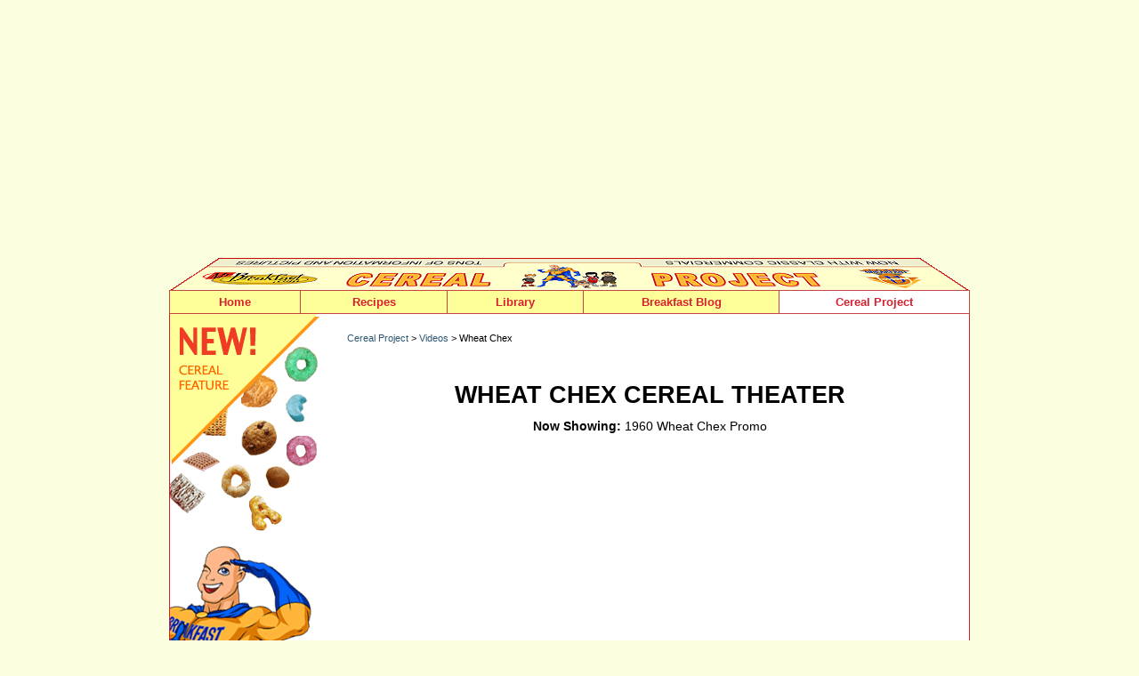

--- FILE ---
content_type: text/html; charset=utf-8
request_url: https://www.google.com/recaptcha/api2/aframe
body_size: 223
content:
<!DOCTYPE HTML><html><head><meta http-equiv="content-type" content="text/html; charset=UTF-8"></head><body><script nonce="zJ2dh3l5R5Xh7JGt8XBGrQ">/** Anti-fraud and anti-abuse applications only. See google.com/recaptcha */ try{var clients={'sodar':'https://pagead2.googlesyndication.com/pagead/sodar?'};window.addEventListener("message",function(a){try{if(a.source===window.parent){var b=JSON.parse(a.data);var c=clients[b['id']];if(c){var d=document.createElement('img');d.src=c+b['params']+'&rc='+(localStorage.getItem("rc::a")?sessionStorage.getItem("rc::b"):"");window.document.body.appendChild(d);sessionStorage.setItem("rc::e",parseInt(sessionStorage.getItem("rc::e")||0)+1);localStorage.setItem("rc::h",'1768977380310');}}}catch(b){}});window.parent.postMessage("_grecaptcha_ready", "*");}catch(b){}</script></body></html>